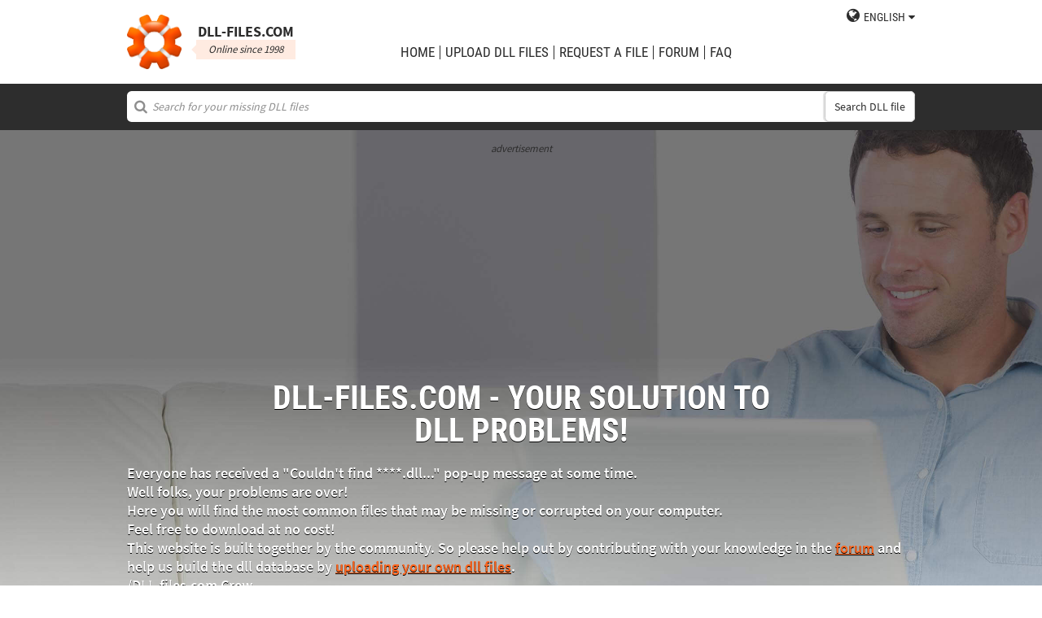

--- FILE ---
content_type: text/html; charset=UTF-8
request_url: https://www.dll-files.com/
body_size: 4143
content:
<!DOCTYPE html>
<html>
    <head>
        <meta charset="utf-8">

            <title>Download missing DLL files for free | DLL&#8209;files.com</title>

        <meta name="viewport" content="width=device-width, initial-scale=1, shrink-to-fit=no">
        <meta property="og:site_name" content="DLL-files.com"/>
        <meta property="og:image" content="/assets/img/dll-gear-og.png" >

            <meta name="description" content="Download missing DLL files for free to fix DLL errors. If you want help to install DLL files, DLL&#8209;files.com Client is the DLL fixer you need.">




        
        <link rel="stylesheet" href="https://maxcdn.bootstrapcdn.com/font-awesome/4.5.0/css/font-awesome.min.css">
                    <link rel="stylesheet" href="/assets/build/css/build-202509072003.css">
                
        <link rel="apple-touch-icon-precomposed" sizes="57x57" href="/assets/img/favicons/apple-touch-icon-57x57.png" />
        <link rel="apple-touch-icon-precomposed" sizes="114x114" href="/assets/img/favicons/apple-touch-icon-114x114.png" />
        <link rel="apple-touch-icon-precomposed" sizes="72x72" href="/assets/img/favicons/apple-touch-icon-72x72.png" />
        <link rel="apple-touch-icon-precomposed" sizes="144x144" href="/assets/img/favicons/apple-touch-icon-144x144.png" />
        <link rel="apple-touch-icon-precomposed" sizes="60x60" href="/assets/img/favicons/apple-touch-icon-60x60.png" />
        <link rel="apple-touch-icon-precomposed" sizes="120x120" href="/assets/img/favicons/apple-touch-icon-120x120.png" />
        <link rel="apple-touch-icon-precomposed" sizes="76x76" href="/assets/img/favicons/apple-touch-icon-76x76.png" />
        <link rel="apple-touch-icon-precomposed" sizes="152x152" href="/assets/img/favicons/apple-touch-icon-152x152.png" />
        <link rel="icon" type="image/png" href="/assets/img/favicons/favicon-196x196.png" sizes="196x196" />
        <link rel="icon" type="image/png" href="/assets/img/favicons/favicon-96x96.png" sizes="96x96" />
        <link rel="icon" type="image/png" href="/assets/img/favicons/favicon-32x32.png" sizes="32x32" />
        <link rel="icon" type="image/png" href="/assets/img/favicons/favicon-16x16.png" sizes="16x16" />
        <meta name="application-name" content="DLL-files.com"/>
        <meta name="msapplication-TileColor" content="#FFFFFF" />
        <meta name="msapplication-TileImage" content="mstile-144x144.png" />
        <meta name="msapplication-square70x70logo" content="mstile-70x70.png" />
        <meta name="msapplication-square150x150logo" content="mstile-150x150.png" />
        <meta name="msapplication-wide310x150logo" content="mstile-310x150.png" />
        <meta name="msapplication-square310x310logo" content="mstile-310x310.png" />
		<meta property="fb:pages" content="31799504962" />
        
            <link rel="alternate" hreflang="x-default" href="https://www.dll-files.com/" />
                    <link rel="alternate" hreflang="pt" href="https://pt.dll-files.com/" />
                    <link rel="alternate" hreflang="de" href="https://de.dll-files.com/" />
                    <link rel="alternate" hreflang="zh" href="https://cn.dll-files.com/" />
                    <link rel="alternate" hreflang="fr" href="https://fr.dll-files.com/" />
                    <link rel="alternate" hreflang="es" href="https://es.dll-files.com/" />
                    <link rel="alternate" hreflang="ja" href="https://jp.dll-files.com/" />
                    <link rel="alternate" hreflang="ko" href="https://ko.dll-files.com/" />
                    <link rel="alternate" hreflang="ru" href="https://ru.dll-files.com/" />
                    <link rel="alternate" hreflang="tr" href="https://tr.dll-files.com/" />
         
            <link rel="canonical" href="https://www.dll-files.com/" />






          
    </head>
    <body lang="en" class="home-page">
                      
        
               



                    <header class="bg-white clearfix">    
    <div class="section-content wrap">
        <a href="/">
            <h3 class="logo">
                <strong>DLL&#8209;files.com</strong>
                <small>Online since 1998</small>
            </h3>
        </a>            
        <div class="right-float nav-wrap clearfix tlfcollapse">
            <nav class="minor right-float">
                <ul>
                    <li class="language-switch" data-active-lang="en">
                        <a href="#"><span>English</span></a>
                        <ul class="language-menu">
                                                            <li data-lang="en"><a href="https://www.dll-files.com/" lang="en" hreflang="en">English</a></li>
                                                                <li data-lang="pt"><a href="https://pt.dll-files.com/" lang="pt" hreflang="pt">Português</a></li>
                                                                <li data-lang="de"><a href="https://de.dll-files.com/" lang="de" hreflang="de">Deutsch</a></li>
                                                                <li data-lang="zh"><a href="https://cn.dll-files.com/" lang="zh" hreflang="zh">中文 (zhōngwén)</a></li>
                                                                <li data-lang="fr"><a href="https://fr.dll-files.com/" lang="fr" hreflang="fr">Français</a></li>
                                                                <li data-lang="es"><a href="https://es.dll-files.com/" lang="es" hreflang="es">Español</a></li>
                                                                <li data-lang="ja"><a href="https://jp.dll-files.com/" lang="ja" hreflang="ja">日本語 (にほんご)</a></li>
                                                                <li data-lang="ko"><a href="https://ko.dll-files.com/" lang="ko" hreflang="ko">한국어</a></li>
                                                                <li data-lang="ru"><a href="https://ru.dll-files.com/" lang="ru" hreflang="ru">Русский</a></li>
                                                                <li data-lang="tr"><a href="https://tr.dll-files.com/" lang="tr" hreflang="tr">Türkçe</a></li>
                                                        </ul>
                    </li>
                </ul>
            </nav>
            <nav class="major clear-float clearfix">
                <ul class="menu">
                    <li><a href="/">Home</a></li>
                    <li><a href="/upload/">upload DLL files</a></li>
                    <li><a href="/request/">request a file</a></li>                    
                    <li><a href="https://forum.dll-files.com/">Forum</a></li>
                    <li><a href="/support/">FAQ</a></li>
                </ul>
            </nav>
        </div>
        <nav id="tlfnav" class="tlfcollapse tlf1000hide">
            <ul>
                <li><a href="/">Home</a></li>
                <li><a href="/upload/">upload DLL files</a></li>
                <li><a href="/request/">request a file</a></li>
                <li><a href="https://forum.dll-files.com/">Forum</a></li>
                <li><a href="/support/">faq</a></li>
                <li class="language-switch" data-active-lang="en">
                    <a href="#"><span>English</span>&gt;</a>
                    <ul class="language-menu">
                                                    <li data-lang="en"><a href="https://www.dll-files.com/" lang="en" hreflang="en">English</a></li>
                                                        <li data-lang="pt"><a href="https://pt.dll-files.com/" lang="pt" hreflang="pt">Português</a></li>
                                                        <li data-lang="de"><a href="https://de.dll-files.com/" lang="de" hreflang="de">Deutsch</a></li>
                                                        <li data-lang="zh"><a href="https://cn.dll-files.com/" lang="zh" hreflang="zh">中文 (zhōngwén)</a></li>
                                                        <li data-lang="fr"><a href="https://fr.dll-files.com/" lang="fr" hreflang="fr">Français</a></li>
                                                        <li data-lang="es"><a href="https://es.dll-files.com/" lang="es" hreflang="es">Español</a></li>
                                                        <li data-lang="ja"><a href="https://jp.dll-files.com/" lang="ja" hreflang="ja">日本語 (にほんご)</a></li>
                                                        <li data-lang="ko"><a href="https://ko.dll-files.com/" lang="ko" hreflang="ko">한국어</a></li>
                                                        <li data-lang="ru"><a href="https://ru.dll-files.com/" lang="ru" hreflang="ru">Русский</a></li>
                                                        <li data-lang="tr"><a href="https://tr.dll-files.com/" lang="tr" hreflang="tr">Türkçe</a></li>
                                                </ul>
                </li>
            </ul>
        </nav>
        <button class="tlfbtn"><i class="fa">&#xf0c9;</i></button>
    </div>
</header>
            <section class="header-search search bg-black">
    <div class="section-content wrap">
        <form class="file-search ui-front" method="get" action="/search/">
    <input type="text" name="q" placeholder="Search for your missing DLL files" />
    <button>Search DLL file</button>
</form>
    </div>
</section>
        
        <section class="hero">
    <div class="section-content wrap">
               <br>
<center style="font-size: 0.8em; padding-bottom: 0.2em; color: #2d2d2d; font-style: italic;">advertisement</center>
<center>
<script async src="https://pagead2.googlesyndication.com/pagead/js/adsbygoogle.js?client=ca-pub-4499061297217555"
     crossorigin="anonymous"></script>
<!-- dll_top_banner -->
<ins class="adsbygoogle"
     style="display:block"
     data-ad-client="ca-pub-4499061297217555"
     data-ad-slot="2416043918"
     data-ad-format="auto"
     data-full-width-responsive="true"></ins>
<script>
     (adsbygoogle = window.adsbygoogle || []).push({});
</script>
</center>
                 <h1>DLL-FILES.COM - YOUR SOLUTION TO DLL PROBLEMS!</h1>
        <p>Everyone has received a "Couldn't find ****.dll..." pop-up message at some time.<br>Well folks, your problems are over!<br>Here you will find the most common files that may be missing or corrupted on your computer.<br>Feel free to download at no cost!<br>This website is built together by the community. So please help out by contributing with your knowledge in the <a href="https://forum.dll-files.com">forum</a> and help us build the dll database by <a href="/upload/">uploading your own dll files</a>.<br>/DLL-files.com Crew</p>
    </div>
</section>

<section class="search-letters search bg-beige-light">
     <div class="section-content wrap">
        <h2>SEARCH FOR YOUR MISSING DLL FILE</h2>
        <article class="clearfix">
            <form class="file-search ui-front" method="get" action="/search/">
    <input type="text" name="q" placeholder="Search for your missing DLL files" />
    <button>Search DLL file</button>
</form>
        </article>
        <article class="clearfix">
            <p>
                <strong>Or select the first letter of the DLL file you need:</strong>
            </p>
            <ul class="letters">
    <li><a href="/0-9/">0-9</a></li>
    <li><a href="/a/">a</a></li>
    <li><a href="/b/">b</a></li>
    <li><a href="/c/">c</a></li>
    <li><a href="/d/">d</a></li>
    <li><a href="/e/">e</a></li>
    <li><a href="/f/">f</a></li>
    <li><a href="/g/">g</a></li>
    <li><a href="/h/">h</a></li>
    <li><a href="/i/">i</a></li>
    <li><a href="/j/">j</a></li>
    <li><a href="/k/">k</a></li>
    <li><a href="/l/">l</a></li>
    <li><a href="/m/">m</a></li>
    <li><a href="/n/">n</a></li>
    <li><a href="/o/">o</a></li>
    <li><a href="/p/">p</a></li>
    <li><a href="/q/">q</a></li>
    <li><a href="/r/">r</a></li>
    <li><a href="/s/">s</a></li>
    <li><a href="/t/">t</a></li>
    <li><a href="/u/">u</a></li>
    <li><a href="/v/">v</a></li>
    <li><a href="/w/">w</a></li>
    <li><a href="/x/">x</a></li>
    <li><a href="/y/">y</a></li>
    <li><a href="/z/">z</a></li>
</ul>
        </article>
    </div>
</section>


               
<center style="font-size: 0.8em; padding: 1em 0em 0.2em 0em; color: #2d2d2d; font-style: italic;">advertisement</center>
<center>
<pubguru data-pg-ad="dll_bottom_banner" style="padding: 0.1em 0em 1em 0em;"></pubguru>
</center>
                 <footer>
                <section class="social bg-beige-light">
    <div class="clearfix section-content wrap">
        <div class="testimonial">
            <p>We have been online since 1998 and 100 millions of people around the globe have visited our website since then</p>
        </div>
            <div class="facebook">
        <div class="fb-page" data-href="https://www.facebook.com/dllfiles/" data-width="500px">
            <div class="fb-xfbml-parse-ignore">
                <blockquote cite="https://www.facebook.com/dllfiles/">
                    <a href="https://www.facebook.com/dllfiles/">DLL-files.com</a>
                </blockquote>
            </div>
        </div>
    </div>
        <div class="trust">
            <p>More than 2.5 million downloads every month</p>
        </div>
    </div>
</section>

            <section class="page-end bg-black">
    <div class="clearfix section-content wrap">
        <div class="wrap">
            <nav>
                <ul>
                    <li><a href="/about/">About us</a></li>
                    <li><a href="/advertise/">Advertise</a></li>
                    <li><a href="/privacy/">Privacy policy</a></li>
                    <li><a href="/disclaimer/">Disclaimer</a></li>
                    <li><a href="/client/">DLL-Files Client</a></li>
                    <li><a href="/get-fixer/">DLL-Files Fixer</a></li>
                </ul>
            </nav>
            <p>DLL&#8209;files.com is owned and operated by Tilf AB, Sweden. Website contents and the collection of DLL files as a whole (falls under the “collection copyright” laws) are © Copyright Tilf AB 1998-2026</p>
        </div>
    </div>
</section>
        </footer>

                    <script src="https://ajax.googleapis.com/ajax/libs/jquery/2.2.0/jquery.min.js"></script>
            <script>if (typeof window.jQuery === 'undefined') { document.write('<script src="/assets/js/vendor/jquery-2.2.0.min.js"><\/script>'); }</script>
            <script src="https://ajax.googleapis.com/ajax/libs/jqueryui/1.11.4/jquery-ui.min.js"></script>
            <script>if (typeof window.jQuery.ui === 'undefined') { document.write('<script src="/assets/js/vendor/jquery-ui-1.11.4.min.js" defer><\/script>'); }</script>
                <script src="/assets/js/vendor/autotrack.js" async></script>
        <script src="/assets/js/main.js" defer></script>
        
            <div id="fb-root"></div>
<script>
    $(function() {
        $('section.social').find('div.facebook').onFirstScroll(function (e) {
            if (!window.fbAsyncInit) {
                console.log('need fbAsyncInit')
                window.fbAsyncInit = function() {
                    FB.init({
                    appId      : '153851522244',
                    xfbml      : true,
                    version    : 'v2.8'
                    });
                    FB.AppEvents.logPageView();
                };
            }

            (function(d, s, id){
                var js, fjs = d.getElementsByTagName(s)[0];
                if (d.getElementById(id)) {return;}
                js = d.createElement(s); js.id = id;
                js.src = "//connect.facebook.net/en_US/sdk.js";
                fjs.parentNode.insertBefore(js, fjs);
            }(document, 'script', 'facebook-jssdk'));
        });
    });
</script>

        <script>
    (function(i,s,o,g,r,a,m){i['GoogleAnalyticsObject']=r;i[r]=i[r]||function(){
    (i[r].q=i[r].q||[]).push(arguments)},i[r].l=1*new Date();a=s.createElement(o),
    m=s.getElementsByTagName(o)[0];a.async=1;a.src=g;m.parentNode.insertBefore(a,m)
    })(window,document,'script','//www.google-analytics.com/analytics.js','ga');

    ga('create', 'UA-190292-2', 'auto');
    ga('require', 'eventTracker');
    ga('set', 'dimension1', 'd-0');
    ga('send', 'pageview');
</script>
    </body>
</html>


--- FILE ---
content_type: text/html; charset=utf-8
request_url: https://www.google.com/recaptcha/api2/aframe
body_size: 267
content:
<!DOCTYPE HTML><html><head><meta http-equiv="content-type" content="text/html; charset=UTF-8"></head><body><script nonce="vRttF8TK38RfFUNIEz2ZRQ">/** Anti-fraud and anti-abuse applications only. See google.com/recaptcha */ try{var clients={'sodar':'https://pagead2.googlesyndication.com/pagead/sodar?'};window.addEventListener("message",function(a){try{if(a.source===window.parent){var b=JSON.parse(a.data);var c=clients[b['id']];if(c){var d=document.createElement('img');d.src=c+b['params']+'&rc='+(localStorage.getItem("rc::a")?sessionStorage.getItem("rc::b"):"");window.document.body.appendChild(d);sessionStorage.setItem("rc::e",parseInt(sessionStorage.getItem("rc::e")||0)+1);localStorage.setItem("rc::h",'1768891817528');}}}catch(b){}});window.parent.postMessage("_grecaptcha_ready", "*");}catch(b){}</script></body></html>